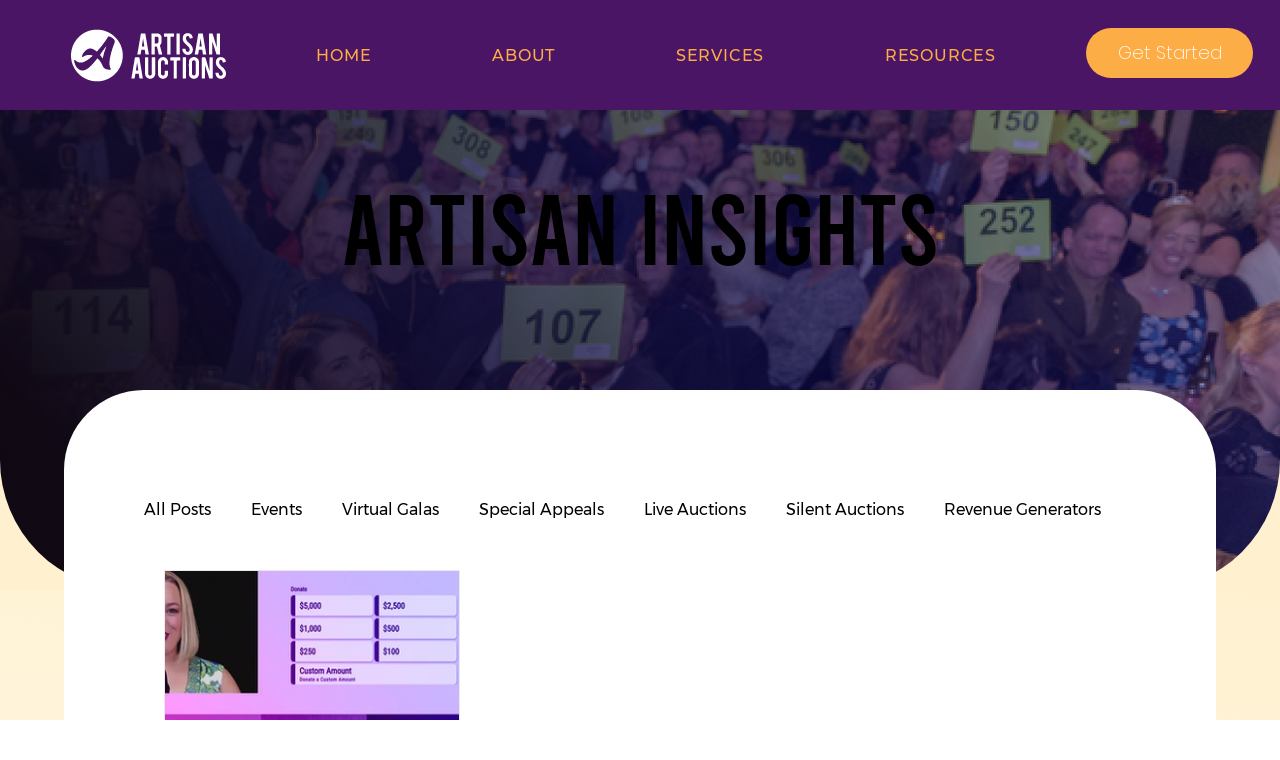

--- FILE ---
content_type: text/css; charset=utf-8
request_url: https://www.artisanauctions.com/_serverless/pro-gallery-css-v4-server/layoutCss?ver=2&id=pro-blog&items=0_1200_507&container=570_952_495.75_720&options=gallerySizeType:px%7CgallerySizePx:292%7CimageMargin:32%7CisRTL:false%7CgridStyle:1%7CnumberOfImagesPerRow:3%7CgalleryLayout:2%7CtitlePlacement:SHOW_BELOW%7CcubeRatio:1.3333333333333333%7CisVertical:true%7CtextBoxHeight:267
body_size: -237
content:
#pro-gallery-pro-blog [data-hook="item-container"][data-idx="0"].gallery-item-container{opacity: 1 !important;display: block !important;transition: opacity .2s ease !important;top: 0px !important;left: 0px !important;right: auto !important;height: 489px !important;width: 296px !important;} #pro-gallery-pro-blog [data-hook="item-container"][data-idx="0"] .gallery-item-common-info-outer{height: 267px !important;} #pro-gallery-pro-blog [data-hook="item-container"][data-idx="0"] .gallery-item-common-info{height: 267px !important;width: 100% !important;} #pro-gallery-pro-blog [data-hook="item-container"][data-idx="0"] .gallery-item-wrapper{width: 296px !important;height: 222px !important;margin: 0 !important;} #pro-gallery-pro-blog [data-hook="item-container"][data-idx="0"] .gallery-item-content{width: 296px !important;height: 222px !important;margin: 0px 0px !important;opacity: 1 !important;} #pro-gallery-pro-blog [data-hook="item-container"][data-idx="0"] .gallery-item-hover{width: 296px !important;height: 222px !important;opacity: 1 !important;} #pro-gallery-pro-blog [data-hook="item-container"][data-idx="0"] .item-hover-flex-container{width: 296px !important;height: 222px !important;margin: 0px 0px !important;opacity: 1 !important;} #pro-gallery-pro-blog [data-hook="item-container"][data-idx="0"] .gallery-item-wrapper img{width: 100% !important;height: 100% !important;opacity: 1 !important;} #pro-gallery-pro-blog .pro-gallery-prerender{height:489px !important;}#pro-gallery-pro-blog {height:489px !important; width:952px !important;}#pro-gallery-pro-blog .pro-gallery-margin-container {height:489px !important;}#pro-gallery-pro-blog .pro-gallery {height:489px !important; width:952px !important;}#pro-gallery-pro-blog .pro-gallery-parent-container {height:489px !important; width:984px !important;}